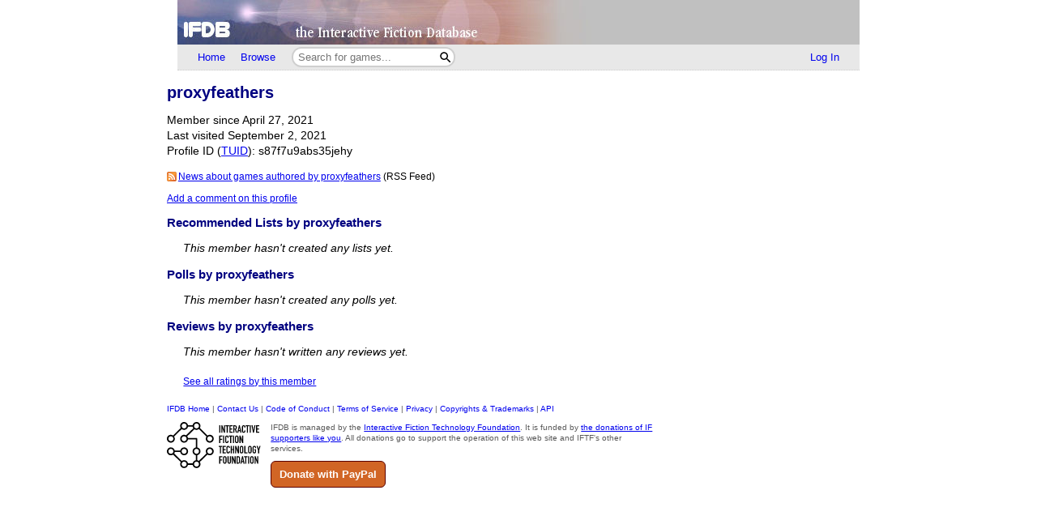

--- FILE ---
content_type: text/html; charset=utf-8
request_url: https://ifdb.org/showuser?id=s87f7u9abs35jehy
body_size: 2749
content:
<html lang="en">
<head>
    <meta charset="utf-8">
    <link rel="apple-touch-icon" sizes="180x180" href="/favicons/apple-touch-icon.png">
    <link rel="icon" type="image/png" sizes="32x32" href="/favicons/favicon-32x32.png">
    <link rel="icon" type="image/png" sizes="16x16" href="/favicons/favicon-16x16.png">
    <link rel="manifest" href="/favicons/site.webmanifest">
    <link rel="shortcut icon" href="/favicon.ico">
    <meta name="theme-color" content="#000000">

   <link rel="search" type="application/opensearchdescription+xml"
         title="IFDB Search Plugin"
         href="https://ifdb.org/plugins/ifdb-opensearchdesc.xml">
   <script src="/ifdbutil.js?t=1736157376"></script>
   <meta name="description" content="IFDB is a game catalog and recommendation engine for Interactive Fiction, also known as Text Adventures. IFDB is a collaborative, wiki-style community project.  Members can contribute game listings, reviews, recommendations, and more.">
   <title>proxyfeathers - Member Profile</title>
   <link rel="stylesheet" href="/ifdb.css?t=1755109851">         <meta name="viewport" content="width=device-width, initial-scale=1.0">
   </head>
<body>

<div class="topctl">
    <a href="/" aria-label="Home">
        <div class="topbar"></div>
    </a>
    <div id="main-nav-wrapper" class="prerender-moderate">
        <nav id="main-nav" class="main-nav">
            <div class="nav-left">
                <a id="topbar-home" href="/">Home</a>
                <a id="topbar-browse" href="/search?browse">Browse</a>
                <form class= "searchbar-wrapper" method="get" action="/search" name="search" role="search">
                        <input id="topbar-searchbar" type="search" name="searchbar" placeholder="Search for games...">
                        <button id="topbar-search-go-button" aria-label="Search"></button>
                </form>
            </div>
            <div class="nav-right">
                <ul>
                                    <li><a id="topbar-login" class="login-link" href="/login?dest=home">Log In</a></li>
                                </ul>
            </div>
        </nav>
        </div>
</div>

<script nonce="hlaLufzi">
    function ToggleMobileMenu() {
        document.querySelector('#main-nav ul').classList.toggle('mobile-hidden');
        document.querySelector('.login-link').classList.toggle('mobile-hidden');
        document.querySelectorAll('#mobile-menu-toggle-button img').forEach(item => item.classList.toggle('mobile-hidden'));
    }

    (()=> {

    // The mobile menu should be closed by default
    ToggleMobileMenu();

    // If javascript is enabled, un-hide the mobile menu button & add the 'mobile-menu' class to the main nav wrapper,
    const toggle = document.querySelector('#mobile-menu-toggle-button');
    if (toggle) {
        toggle.addEventListener('click', function () { ToggleMobileMenu(); });    
        toggle.classList.remove('hidden');
        document.querySelector('#main-nav-wrapper').classList.add('mobile-menu');
    }

})()

</script>

<div class="main">
   <script async src='https://www.google.com/recaptcha/api.js' nonce="hlaLufzi"></script>
<script type="text/javascript" nonce="hlaLufzi">
<!--
var RecaptchaOptions = {
    theme: "white"
};
function showCaptchaForm()
{
    document.getElementById("captchaFormDiv").style.display = "block";
    document.getElementById("captchaFormCont").innerHTML =
        "<div class=\"g-recaptcha\" data-sitekey=\"6Lf8zE8aAAAAAFX4f7YH6cibwuDYFuPCjAvrw4nx\"></div>";

    setCaptchaFocus();
}
function setCaptchaFocus()
{
    var fld = document.getElementById("recaptcha_response_field");
    if (fld)
        fld.focus();
    else
        setTimeout(setCaptchaFocus, 100);
}
function hideCaptchaForm()
{
    document.getElementById("captchaFormDiv").style.display = "none";
    captchaFormStatus("", "");
}
function captchaFormStatus(msg, cls)
{
    var ele = document.getElementById("captchaStatusMsg");
    ele.innerHTML = "" + msg + (msg != "" ? "<br>" : "");
    ele.className = cls;
}
function captchaSolved(response)
{
    var url = "capreq?id=showuser.s87f7u9abs35jehy&code="
        + encodeURIComponent(response);
    jsonSend(url, null, function(resp) {

        if (resp.error)
        {
            captchaFormStatus(resp.error, "errmsg");
            grecaptcha.reset();
            return;
        }
        const emails = resp.reply;
        if (emails && emails.length)
        {
            for (const [i, e] of emails.entries())
            {
                const ele = document.getElementById("emailMasker" + i);
                ele.innerHTML = "<a href=\"mailto:" + e + "\">"
                    + encodeHTML(e) + "</a>";
            }
            hideCaptchaForm();
        }
            }, null, true);
}
//-->
</script>
<style nonce='hlaLufzi'>
h1 { margin-bottom:0.1em; }
.showuser__rss { margin-top:1.5ex; }
.showuser__commentCtl { margin-top:1.5ex; }
</style>
<h1>proxyfeathers</h1><span class=details><p>Member since April 27, 2021<br>Last visited September 2, 2021<br>Profile ID (<a href="help-tuid" target="IFDBHelp"><script nonce='hlaLufzi'>
document.currentScript.parentElement.addEventListener('click', function (event) {
var result = (function(){ helpWin('help-tuid');return false; }).apply(event.target);
if (result === false) event.preventDefault();
});
</script>TUID</a>): s87f7u9abs35jehy<br></span><p><div class='showuser__rss'><span class=details><a class="rss-icon" href="showuser?id=s87f7u9abs35jehy&rss=gamenews">News about games authored by proxyfeathers</a> (RSS Feed)</span></div><div class='showuser__commentCtl'><span class=details><a href="usercomment?user=s87f7u9abs35jehy">Add a comment on this profile</a></span></div><h2>Recommended Lists by proxyfeathers</h2><div class=indented><i>This member hasn't created any lists yet.</i><br></div><h2>Polls by proxyfeathers</h2><div class=indented><i>This member hasn't created any polls yet.</i><br></div><h2>Reviews by proxyfeathers</h2><div class=indented><i>This member hasn't written any reviews yet.</i><br><br><span class=details><a href="allreviews?id=s87f7u9abs35jehy&ratings=yes">See all ratings by this member</a></span></div>
<div class="footer prerender-moderate">
<a class="nav" id="footer-home" href="/">IFDB Home</a> |
<a class="nav" id="footer-contact" href="/contact">Contact Us</a> |
<a class="nav" id="footer-coc" href="/code-of-conduct">Code of Conduct</a> |
<a class="nav" id="footer-tos" href="/tos">Terms of Service</a> |
<a class="nav" id="footer-privacy" href="/privacy">Privacy</a> |
<a class="nav" id="footer-copyright" href="/copyright">Copyrights &amp; Trademarks</a> |
<a class="nav" id="footer-api" href="/api/">API</a>
<div class="iftf-donation">
    <div>
        <a href="https://iftechfoundation.org/"><img class="iftf invert" alt="Interactive Fiction technology Foundation" src="/img/iftf-logo.svg"></a>
    </div>
    <div>
        IFDB is managed by the <a href="https://iftechfoundation.org/">Interactive Fiction Technology Foundation</a>.
        It is funded by <a href="https://iftechfoundation.org/give/">the donations of IF supporters like you</a>.
        All donations go to support the operation of this web site and IFTF's other services.
        <form action="https://www.paypal.com/donate" method="post" target="_top">
            <input type="hidden" name="hosted_button_id" value="2CZJEA3PXM3QS" />
            <input class="Donate" type="submit" value="Donate with PayPal">
        </form>
    </div>
</div>
</div>

</div>
<script defer src="https://static.cloudflareinsights.com/beacon.min.js/vcd15cbe7772f49c399c6a5babf22c1241717689176015" integrity="sha512-ZpsOmlRQV6y907TI0dKBHq9Md29nnaEIPlkf84rnaERnq6zvWvPUqr2ft8M1aS28oN72PdrCzSjY4U6VaAw1EQ==" nonce="hlaLufzi" data-cf-beacon='{"version":"2024.11.0","token":"1b1fba2d80fa481b88a08a27b9f2ee55","r":1,"server_timing":{"name":{"cfCacheStatus":true,"cfEdge":true,"cfExtPri":true,"cfL4":true,"cfOrigin":true,"cfSpeedBrain":true},"location_startswith":null}}' crossorigin="anonymous"></script>
</body>
</html>

